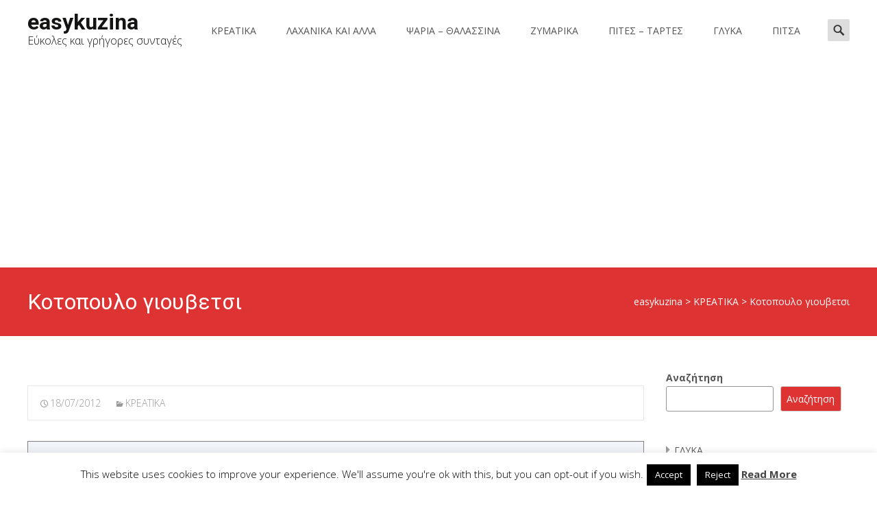

--- FILE ---
content_type: text/html; charset=utf-8
request_url: https://www.google.com/recaptcha/api2/aframe
body_size: 269
content:
<!DOCTYPE HTML><html><head><meta http-equiv="content-type" content="text/html; charset=UTF-8"></head><body><script nonce="ouRbPSZyF_vZkxLW8cFCBw">/** Anti-fraud and anti-abuse applications only. See google.com/recaptcha */ try{var clients={'sodar':'https://pagead2.googlesyndication.com/pagead/sodar?'};window.addEventListener("message",function(a){try{if(a.source===window.parent){var b=JSON.parse(a.data);var c=clients[b['id']];if(c){var d=document.createElement('img');d.src=c+b['params']+'&rc='+(localStorage.getItem("rc::a")?sessionStorage.getItem("rc::b"):"");window.document.body.appendChild(d);sessionStorage.setItem("rc::e",parseInt(sessionStorage.getItem("rc::e")||0)+1);localStorage.setItem("rc::h",'1769797349640');}}}catch(b){}});window.parent.postMessage("_grecaptcha_ready", "*");}catch(b){}</script></body></html>